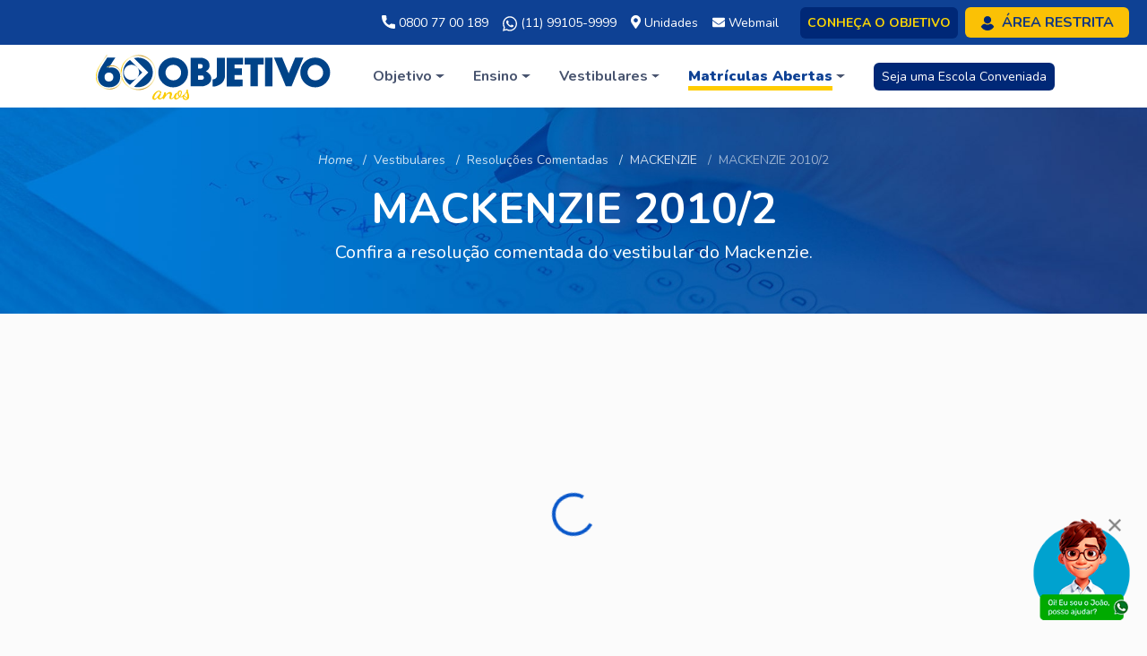

--- FILE ---
content_type: text/css
request_url: https://curso-objetivo.br/vestibular/assets/css/resolucao-comentada.min.css
body_size: 1638
content:
.btn-prova-amarela{background-color:#ffffba;color:#000!important}.btn-prova-azul{background-color:#bae1ff;color:#000!important}.btn-prova-branco{background-color:#fff;color:#000!important;border:1px solid #c8c8c8}.btn-prova-rosa{background-color:#fbdadd;color:#000!important}.prova-rosa,th.prova-rosa{background-color:#fbdadd!important;color:#000!important}.bg-light-rosa{background-color:#fef1f6!important}.prova-branca,th.prova-branca{background-color:#fff!important;color:#000!important}.prova-azul,th.prova-azul{background-color:#bae1ff!important;color:#000!important}.prova-amarela,.prova-amarelo,th.prova-amarela,th.prova-amarelo{background-color:#ffffba!important;color:#000!important}.btn-prova-verde {background-color: #9ddd9d;color: #000 !important;}.prova-verde, th.prova-verde {background-color: #9ddd9d !important;color: #000 !important;}.rc__caderno_verde { background-color: #e6f9eaee; }.nav-tabs .nav-link:not(.active){background-color: transparent!important}.nav-tabs button.nav-link{ color: #212529; }.nav-tabs button.nav-link.active{ font-weight: 800; }.nav-tabs button.nav-link.rc__caderno_azul { background-color: rgba(235, 248, 255, 1) !important; }.nav-tabs button.nav-link.rc__caderno_amarelo, .nav-tabs button.nav-link.rc__caderno_amarela { background-color: rgba(255, 250, 235, 1) !important; }.nav-tabs button.nav-link.rc__caderno_verde { background-color: rgba(230, 249, 234, 1) !important; }.btn-prova-cinza {  background-color: #cfcfcf;  color: #000 !important;}.prova-cinza, th.prova-cinza {  background-color: #cfcfcf !important;  color: #000 !important;}.nav-tabs button.nav-link.rc__caderno_cinza, div#nav-tabContent .rc__caderno_cinza { background-color: rgba(229, 229, 229, 1) !important; }.rc__questao-sem-gabarito span { color: #999; font-weight: 600; }.rc__questao-com-gabarito.rc__questao-sem-imagem span { color: #374151; font-weight: 600; }.rc__questao-com-imagem a { color: #0d6efd; font-weight: 900; }.rc__links { margin-top: 15px; }

--- FILE ---
content_type: application/javascript
request_url: https://curso-objetivo.br/vestibular/assets/js/resolucao_comentada.js
body_size: 17601
content:
if (location.protocol !== 'https:' && location.hostname.indexOf('localhost') === -1) {
    location.replace(`https:${location.href.substring(location.protocol.length)}`);
}


function mostrarImagem(item, first) {
    if (!item) { return; }

    if (item.currentTarget) {
        item.preventDefault();
        item = item.currentTarget;
    }

    let areaImagem = document.querySelector('.rc__questao-imagem');
    if (!areaImagem) { return; }

    

    let questao = item.getAttribute('data-questao');
    let alternativa = item.getAttribute('data-alternativa');
    let url = item.getAttribute('data-url');

    let textoTitulo = '<span class="rc__questao-imagem-titulo-questao">Questão: <strong>' + questao + '</strong></span>';

    if (!!alternativa) {
        textoTitulo += '&nbsp;&nbsp;<span class="rc__questao-imagem-titulo-alternativa">Resposta: <strong>' + alternativa + '</strong></span>';
    }

    areaImagem.innerHTML = '' +
        '<p class="text-center bg-success p-2 text-white mb-0 rc__questao-imagem-titulo">' + textoTitulo + '</p>' +
        '<img src="' + url + '" alt="Resolução Comentada - Questão ' + questao + '" class="img-fluid w-100 rc__imagem-resolucao">';


    function scroll_para_imagem() {

        let topHeader = 5;
        const header = document.getElementById('header');
        if(!!header) {
            topHeader += header.offsetHeight;
        }
        window.scrollTo({ top: areaImagem.offsetTop - topHeader, behavior: 'smooth' });
        setTimeout(() => {
            resolucao_comentada.__post_mesage('scroll.objetivo.resolucao', { scrollTop: areaImagem.offsetTop });
        }, 100);
    }

    if (!first) {
        setTimeout(() => {
            const imagem = document.querySelector('.rc__imagem-resolucao');
            if(imagem.complete) {
                scroll_para_imagem();
            } else {
                imagem.addEventListener('load', function() {
                    scroll_para_imagem();
                });
            }
            
        }, 50);
    }
}


class ResolucaoComentada {

    container;
    cod_prova;
    links;
    height;
    resolucao_json;
    tab_selecionada;

    base_url = (location.hostname.indexOf('novohomologacao') !== -1 || location.hostname.indexOf('curso-objetivo.localhost') !== -1) 
        //? 'http://curso-objetivo.localhost/sistemas/resolucao-comentada-api/' 
        ? 'https://sistemashomologacao.suafaculdade.com.br/ResolucaoComentadaApi/' 
        : 'https://sistemas.objetivo.br/ResolucaoComentadaApi/';
    spinner = `
        <div style="width: 3rem;height: 3rem;margin: 200px auto;display: flex;" class="spinner-border text-primary rc__spinner" role="status">
            <span class="visually-hidden">Loading...</span>
        </div>
    `;

    correspondencia;


    constructor() {
        const $this = this;
        this.addEventListener('resolucao_carregada', function(event) {
            $this.__ajusta_links();
            $this.__cria_select_mobile();
            $this.__salva_correspondencia();
            $this.__on_tab_show();
            $this.salvarCorrespondenciaSelecionada();
            $this.adicionaClasses();
            $this.template.aplicar();

            if(window.innerWidth <= 1024) {
                const $tabelaCorrespondencia = document.querySelector('.rc__tabela-correspondecia table.table');
                if(!!$tabelaCorrespondencia) {
                    $tabelaCorrespondencia.style = 'font-size: 0.75rem;';
                }
            }
        });

        this.addEventListener('resolucao_alterada', function(event) {

            $this.get_resolucao_atualizacao();
        });

        window.addEventListener('resize', function(event) {
            $this.__cria_select_mobile();
            if(window.innerWidth <= 1024 && !!document.querySelector('.rc__tabela-correspondecia table.table')) {
                document.querySelector('.rc__tabela-correspondecia table.table').style = 'font-size: 0.75rem;';
            }
        });

        this.__enviar_altura_atual();
        $this.get_resolucao_json();
        setInterval(function() { $this.get_resolucao_json(); }, 10 * 1000);
    }

    adicionaClasses() {

        document.querySelectorAll('.rc__titulo-materia').forEach((it) => {
            let texto = `${it.innerText}`.trim();
            let slugTitulo = this.__removeAcentos(texto);
            it.classList.add(`rc__titulo-${slugTitulo}`);
            it.classList.add(it.querySelector('a') ? 'rc__questao-com-imagem' : 'rc__questao-sem-imagem');
        });
        document.querySelectorAll('.rc__questao').forEach((it) => {
            let comGabarito = (/[ABCDE\-*]$/gmi).test(`${it.innerText}`.trim());
            it.classList.add((comGabarito) ? 'rc__questao-com-gabarito' : 'rc__questao-sem-gabarito');
            it.classList.add(it.firstChild.classList[0]);
            it.firstChild.classList = [];
          });
    }

    salvarCorrespondenciaSelecionada() {

        const tabs = document.getElementById('nav-tab')
        if(!!tabs) {
            const $this = this;
            tabs.addEventListener('shown.bs.tab', function(event) {
                $this.tab_selecionada = event.target.id;
            });
        }
    }

    addEventListener(eventname, funcEvent) {

        const interval = setInterval(() => {
            if(!!this.container) {
                this.container.addEventListener(eventname, funcEvent);
                clearInterval(interval);
            }
        }, 10);
    }

    __enviar_altura_atual() {

        const $this = this;

        setInterval(() => {
            const alturaAtual = document.body.offsetHeight + 15;
        
            if ($this.height !== alturaAtual) {
                $this.height = alturaAtual;
                $this.__post_mesage('resize.objetivo.resolucao', { height: alturaAtual });
            }
        }, 100); 
    }

    __disparaEvento(name) {
        const event = new CustomEvent(name, { detail: { container: this.container } });
        this.container.dispatchEvent(event);
    }

    __get_data() {
        this.container = document.querySelector('#lista-resolucoes');
        this.cod_prova = this.container.getAttribute('data-prova');
        this.links = !(this.container.getAttribute('data-links') === 'false');

        this.__valida_data();
    }

    __valida_data() {

        if (!this.container) {
            alert('Container da prova não localizado');
        }
        if (!this.cod_prova) {
            alert('Não foi possível identificar a prova');
        }

        this.container.style = "min-height:350px";
    }

    get_resolucao() {
        
        this.__get_data();
        this.container.innerHTML = this.spinner;

        fetch(this.base_url + 'templates/prova/' + this.cod_prova)
            .then(function(response) {
                return response.text();
            })
            .then((html) => {
                this.container.innerHTML = html;
                this.__disparaEvento('resolucao_carregada');
            }).catch((ex) => {
                console.log('erro a carregar a resolucão', ex);
                this.container.innerHTML = '';
                alert('Erro ao carregar a página');
            });
    }

    get_resolucao_atualizacao() {

        fetch(this.base_url + 'templates/prova/' + this.cod_prova)
            .then(function(response) {
                return response.text();
            })
            .then((html) => {
                try {
                    const temImagem = !!document.querySelector('.rc__questao-imagem .rc__imagem-resolucao');
                    const imagemExibida = document.querySelector('.rc__questao-imagem');
                    
                    const containerResult = document.createElement('div');
                    containerResult.innerHTML = html;

                    this.container.innerHTML = html;
                    this.__disparaEvento('resolucao_carregada');
                    if(!!temImagem) {
                        document.querySelector('.rc__questao-imagem').innerHTML = imagemExibida.innerHTML;
                    }
                    if(!!this.tab_selecionada) {
                        document.querySelector(`#${this.tab_selecionada}`).click();

                        if(!!temImagem) {
                            const questaoSelecionada = document.querySelector('.rc__questao-imagem-titulo-questao strong').innerText;
                            const alternativaSelecionada = document.querySelector('.rc__questao-imagem-titulo-alternativa strong').innerText;

                            const item = document.querySelector(`.tab-pane.active [data-questao="${questaoSelecionada}"][data-alternativa="${alternativaSelecionada}"]`);

                            if(!item) {
                                const itemTodos = document.querySelector(`.tab-pane.active [data-questao="${questaoSelecionada}"]`).click();
                            }
                        }
                    }
                } catch (error) {
                    console.log('Erro ao carregar a página', error);
                }
            });
    }

    get_resolucao_json() {

        if(!this.cod_prova) {
            this.__get_data();
        }

        const $this = this;

        fetch(this.base_url + 'servicos-externos/correcao/' + this.cod_prova)
            .then(function(response) {
                return response.json();
            })
            .then((data) => {

                if(!!$this.resolucao_json && JSON.stringify($this.resolucao_json) !== JSON.stringify(data)) {
                    $this.resolucao_json = data;
                    $this.__notifica_alteracao();
                    this.__disparaEvento('resolucao_alterada');
                } else {
                    $this.resolucao_json = data;
                }
            }).catch((ex) => {
                console.log('erro ao carregar o json', ex);
            });
    }
    
    
    __ajusta_links() {

        const rc__links = document.querySelector('.rc__links');

        if(!rc__links) { return; }  

        if(rc__links.innerText == '' && !!rc__links.nextSibling) {
            rc__links.innerHTML = rc__links.nextSibling.innerHTML;
            rc__links.nextSibling.remove();
        }

        if(this.links === false) {
            rc__links.remove();
        }
    }

    __is_mobile() {
        return window.innerWidth < 768;
    }

    __cria_select_mobile() {

        const container = this.container;
        const linksTab = Array.from(container.querySelectorAll('#nav-tab .nav-link'));
        const is_mobile = this.__is_mobile();

        if(linksTab.length === 0) { return; }

        document.querySelector('.rc__cadernos_cb')?.remove();

        if(!is_mobile) { 
            document.querySelectorAll('#nav-tab .nav-link').forEach(item => item.style = 'display:block;');
            return; 
        }

        function __cria_select() {

            const el_select = document.createElement('div');
            el_select.classList = 'pb-2 rc__cadernos_cb';

            el_select.innerHTML = `
                <select class="form-select" id="cb_cadernos">
                    ${(linksTab.map(x => `<option value="${x.id}">${x.innerText}</option>`)).join(' ')}
                </select>
            `;
            container.querySelector('nav').prepend(el_select);
        }

        __cria_select();
        
        const select = document.getElementById('cb_cadernos');
        select.value = document.querySelector('#nav-tab .nav-link.active').id;        
        document.querySelectorAll('#nav-tab .nav-link').forEach(item => item.style = 'display:none;');

        select.addEventListener('change', function() {
            document.querySelector(`#${this.value}`).click();
        });
    }

    __on_tab_show() {

        const $this = this;

        function mostra_primeira_imagem() {

            if($this.__tem_correspondencia()) {
                document.querySelector('.rc__questao-imagem').innerHTML = $this.correspondencia
            } else {
                let itemComImagem = document.querySelector('.tab-pane.active [data-url]');

                if (!itemComImagem) {
                    let itensComImagemTodos = [...document.querySelectorAll('#lista-resolucoes table  .rc__questao-com-imagem')];
                    itemComImagem = itensComImagemTodos.find(element => element.offsetParent !== null);
                }

                if(!!itemComImagem) {
                    mostrarImagem(itemComImagem, true);
                }
            }
        }

        mostra_primeira_imagem();

        const tabEl = document.querySelector('#nav-tab');
        if(!tabEl) { return; }

        tabEl.addEventListener('shown.bs.tab', function (event) {
            setTimeout(() => { mostra_primeira_imagem(); }, 50);
        });
        
    }

    __salva_correspondencia() {
        this.correspondencia = document.querySelector('.rc__questao-imagem')?.innerHTML;
    }

    __tem_correspondencia() {
        return !!this.correspondencia;
    }

    __notifica_alteracao() {

        const type = 'gabarito-atualizado.objetivo.resolucao';
        this.__post_mesage(type, {prova: this.resolucao_json} );
    }

    __post_mesage(type, data) {

        if(!window.parent) { return; }
        window.parent.postMessage({ type: type,  ...data }, '*');
    }
    __removeAcentos(str) {
        return str.normalize("NFD").replace(/[\u0300-\u036f]/g, "").replace(/\s/gm, '-').toLowerCase();
    }

    template = {
        __customs: {},
        info_status: function(resolvidas, total) {
            return `
                <p>Resolvidas <strong class="rc__info-status-resolvidas">${resolvidas}</strong> de <strong class="rc__info-status-total">${total}</strong> questões.</p>
                <p class="text-obj-3">Clique na questão para ver a resolução comentada.</p>
            `;
        },
        add: function(identificador, config) {

            this.__customs[identificador] = config;
        },
        aplicar: function() {
            
            const infoStatus = document.querySelector('.rc__info-status');

            if(!!infoStatus) {
                const resolvidasArea = document.querySelector('.rc__info-status-resolvidas');
                const totalArea = document.querySelector('.rc__info-status-total');

                const resolvidas = !!resolvidasArea ? parseInt(resolvidasArea.innerText) || 0 : 0;
                const total = !!totalArea ? parseInt(totalArea.innerText) || 0 : 0;

                infoStatus.innerHTML = this.info_status(resolvidas, total);
            }
            for(let key in this.__customs) {

                key = parseInt(key) || key;

                const ehTitulo = typeof(key) === 'string';
                const config = this.__customs[key];
                const itens = document.querySelectorAll(ehTitulo ? `.rc__titulo-${key}` : `.rc__ordem-mae-${key}`);

                itens.forEach((item) => {

                    const link = ehTitulo ? item.firstChild.firstChild : item.firstChild;
                    const hasGabarito = item.classList.contains('rc__questao-com-gabarito');
                    const hasImagem = item.classList.contains('rc__questao-com-imagem');

                    if(typeof(config) === 'function') {
                        item.innerHTML = config(link, hasGabarito, hasImagem, item);
                    }
                });
            }
        }
    };
}


const resolucao_comentada = new ResolucaoComentada();

document.addEventListener('DOMContentLoaded', function() {
    resolucao_comentada.get_resolucao();
});

resolucao_comentada.template.info_status = function(resolvidas, total) {

    const provaEnem = document.querySelector(".jumbotron")?.innerText?.toUpperCase().includes("ENEM") && document.querySelector(".rc__titulo-ingles");
    const provaEnemTerra = !document.querySelector(".jumbotron") && document.querySelector(".rc__titulo-ingles");

    let status = '';
    
    if(resolvidas === total) {
        status = `<p style="color: #2B9B62"><strong>As ${resolvidas} questões foram resolvidas</strong></p>`;
    } else {
        status = `<p class="text-obj-4">Resolvidas <strong>${resolvidas}</strong> de <strong>${total}</strong> questões.</p>`;
    }
    status +=  `
        ${
          provaEnem || provaEnemTerra
            ? `<p style="${provaEnem ? 'margin-top:-1rem;' : '' }" class="text-muted small"><small>Este total corresponde a: 85 questões objetivas + 10 questões objetivas de Inglês e Espanhol + 1 redação.</small></p>`
            : ""
        }
        <p class="text-dark">Clique na questão para ver a resolução comentada.</p>
    `;
    return status;
};

// resolucao_comentada.template.add(2, function(link, comGabarito, comImagem, parentTd) {
//     parentTd.classList.add('bg-info');
//     return `${link.outerHTML} - ${comGabarito ? 'Com Gabarito' : 'Sem Gabarito'} - ${comImagem ? 'Com Imagem' : 'Sem Imagem'}`;
// });

resolucao_comentada.template.add('redacao', function(link, comGabarito, comImagem, parentTd) {

    let redacao = `<h3 class="text-center fw-bold pt-2 text-obj-3"><span>Redação</span></h3>`;

    if(comImagem === true) {
        link.innerHTML = "Clique aqui para visualizar a redação";
        redacao += `<div class="text-center">${link.outerHTML}</div>`;
    }

    return redacao;
});